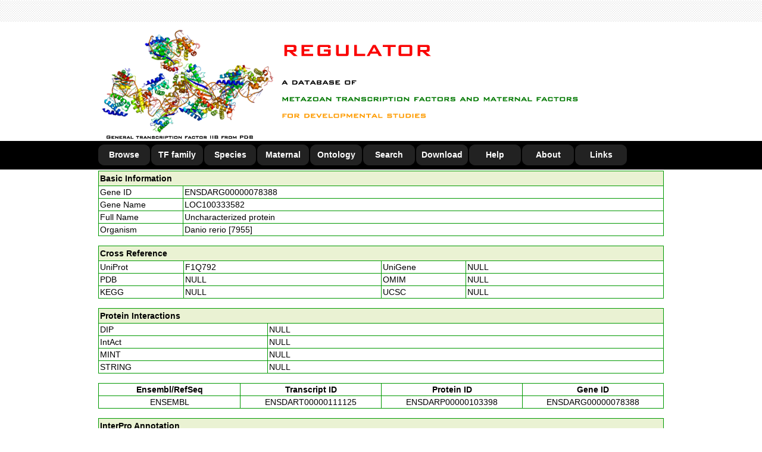

--- FILE ---
content_type: text/html
request_url: http://www.bioinformatics.org/regulator/page.php?act=detail&geneid=ENSDARG00000078388
body_size: 15473
content:
<!DOCTYPE html PUBLIC "-//W3C//DTD XHTML 1.0 Transitional//EN" "http://www.w3.org/TR/xhtml1/DTD/xhtml1-transitional.dtd">
<html xmlns="http://www.w3.org/1999/xhtml">
<html>
	<head>
		<title>REGULATOR: a database of metazoan transcription factors and maternal factors for developmental studies</title>
		<meta http-equiv="Content-Type" content="text/html; charset=gb2312" />
		<meta name="keywords" content="REGULATOR, metazoan, transcription, maternal, factor, development" />
		<meta name="keywords" content="REGULATOR, resource, database, motif, gene expression," />
		<link rel="Bookmark"  type="image/x-icon"  href="http://www.bioinformatics.org/regulator/favicon.ico">
		<link rel="shortcut icon" type="image/x-icon" href="http://www.bioinformatics.org/regulator/favicon.ico">
		<style type="text/css" media="all">
			@import url("script/global.css");
			@import url("script/layout.css");
			@import url("script/menu.css");
	</style>
<!-- 
	<script language="JavaScript">
		document.oncontextmenu=new Function("event.returnValue=false;");
	</script>
-->
  <script type="text/javascript" src="script/loadpage.js"></script>
	<meta http-equiv="Content-Type" content="text/html; charset=gb2312">
	</head>
	
	<body>
		<noscript><iframe src='*.htm'></iframe></noscript>
		<div id="header">
			<div class="h_top">
				<div class="h_restrict"></div>
		  </div>
			<div class="h_ims">
				<div class="h_restrict">
					<img src="images/site_header.png"></div>
		  </div>
			<div class="h_nav">
				<div class="h_restrict">
					<div class="menunav">
						<ul>
							<li><a href="page.php?act=browse">Browse</a></li>
							<li><a href="page.php?act=family">TF family</a></li>
							<li><a href="page.php?act=species">Species</a></li>
							<li><a href="page.php?act=maternal">Maternal</a></li>
							<li><a href="page.php?act=ontology">Ontology</a></li>
							<li><a href="page.php?act=search">Search</a></li>
							<li><a href="page.php?act=download">Download</a></li>
							<li><a href="page.php?act=help">Help</a></li>
							<li><a href="page.php?act=about">About</a></li>
							<li><a href="page.php?act=links">Links</a></li>
						</ul>
					</div>
				</div>
			</div>
		</div>
		
		<div style="width:100%;">
		  <div id="BOARDPAGE" style="width:950px; margin:2px auto 2px auto; border:0px; position:relative;">
		  	<style type="text/css">
<!--
.STYLE {
	color: #000000;
	font-weight: bold;
	margin: 2px auto 2px auto;
}
-->
</style>

<table width="100%"  border="1" align="center" cellpadding="2" cellspacing="0" bordercolor="#009900" style="border-collapse:collapse;">  <tr>    <td colspan="4" bgcolor="#EAF2D3"><div class="STYLE">Basic Information</div></td>  </tr>  <tr>    <td width="15%">Gene ID</td>    <td colspan="3"><a href="http://www.ncbi.nlm.nih.gov/sites/entrez?db=gene&term=ENSDARG00000078388" target="_blank">ENSDARG00000078388</a></td>  </tr>  <tr>    <td width="15%">Gene Name</td>    <td colspan="3">LOC100333582</td>  </tr>  <tr>    <td width="15%">Full Name</td>    <td colspan="3">Uncharacterized protein</td>  </tr>  <tr>    <td width="15%">Organism</td>    <td colspan="3">Danio rerio [7955]</td>  </tr></table><br><table width="100%"  border="1" align="center" cellpadding="2" cellspacing="0" bordercolor="#009900" style="border-collapse:collapse;">  <tr>    <td colspan="4" bgcolor="#EAF2D3"><div class="STYLE" align="left">Cross Reference</div></td>  </tr>  <tr>    <td width="15%">UniProt</td>    <td width="35%"><a href="http://www.uniprot.org/uniprot/F1Q792" target="_blank">F1Q792</a></td>    <td width="15%">UniGene </td>    <td width="35%">NULL</td>  </tr>  <tr>    <td>PDB</td>    <td width="35%">NULL</td>    <td>OMIM</td>    <td width="35%">NULL</td>  </tr>  <tr>    <td>KEGG</td>    <td width="35%">NULL</td>    <td>UCSC</td>    <td width="35%">NULL</td>  </tr></table><br><table width="100%"  border="1" align="center" cellpadding="2" cellspacing="0" bordercolor="#009900" style="border-collapse:collapse;">  <tr>    <td colspan="2" bgcolor="#EAF2D3"><div class="STYLE">      <div align="left">Protein Interactions</div>    </div></td>  </tr>  <tr>    <td width="15%">DIP</td>    <td width="35%">NULL</td>  </tr>  <tr>    <td>IntAct</td>    <td width="35%">NULL</td>  </tr>  <tr>    <td>MINT</td>    <td width="35%">NULL</td>  </tr>  <tr>    <td>STRING</td>    <td width="35%">NULL</td>  </tr></table><br><table width="100%"  border="1" align="center" cellpadding="2" cellspacing="0" bordercolor="#009900" style="border-collapse:collapse;">  <tr>    <td width="25%"><div align="center"><strong>Ensembl/RefSeq</strong></div></td>    <td width="25%"><div align="center"><strong>Transcript ID</strong></div></td>    <td width="25%"><div align="center"><strong>Protein ID</strong></div></td>    <td width="25%"><div align="center"><strong>Gene ID</strong></div></td>  </tr>  <tr>    <td width="25%"><div align="center">ENSEMBL</div></td>    <td width="25%"><div align="center"><a href="http://www.ensembl.org/id/ENSDART00000111125" target="_blank">ENSDART00000111125</a></div></td>    <td width="25%"><div align="center"><a href="http://www.ensembl.org/id/ENSDARP00000103398" target="_blank">ENSDARP00000103398</a></div></td>    <td width="25%"><div align="center"><a href="http://www.ensembl.org/id/ENSDARG00000078388" target="_blank">ENSDARG00000078388</a></div></td>  </tr></table><br><table width="100%"  border="1" align="center" cellpadding="2" cellspacing="0" bordercolor="#009900" style="border-collapse:collapse;">  <tr>    <td colspan="8" bgcolor="#EAF2D3"><div class="STYLE">      <div align="left">InterPro Annotation</div>    </div></td>  </tr>  <tr>    <td width="15%"><strong>Protein</strong></td>    <td width="10%"><strong>Program</strong></td>    <td><strong>Term</strong></td>    <td><strong>IPRS</strong></td>    <td><strong>Start</strong></td>    <td><strong>End</strong></td>    <td><strong>Score</strong></td>    <td><strong>Description</strong></td>  </tr>  <tr>    <td>ENSDARP00000103398</td>    <td>Gene3D</td>    <td>G3DSA:3.30.160.60</td>    <td><a href="http://www.ebi.ac.uk/interpro/entry/IPR013087" target="_blank">IPR013087</a></td>	  <td>118</td>	  <td>145</td>	  <td>1.10e-05</td>	  <td>Zinc finger C2H2-type/integrase DNA-binding domain</td>  </tr>  <tr>    <td>ENSDARP00000103398</td>    <td>Gene3D</td>    <td>G3DSA:3.30.160.60</td>    <td><a href="http://www.ebi.ac.uk/interpro/entry/IPR013087" target="_blank">IPR013087</a></td>	  <td>146</td>	  <td>171</td>	  <td>6.50e-14</td>	  <td>Zinc finger C2H2-type/integrase DNA-binding domain</td>  </tr>  <tr>    <td>ENSDARP00000103398</td>    <td>Gene3D</td>    <td>G3DSA:3.30.160.60</td>    <td><a href="http://www.ebi.ac.uk/interpro/entry/IPR013087" target="_blank">IPR013087</a></td>	  <td>172</td>	  <td>200</td>	  <td>1.70e-14</td>	  <td>Zinc finger C2H2-type/integrase DNA-binding domain</td>  </tr>  <tr>    <td>ENSDARP00000103398</td>    <td>Gene3D</td>    <td>G3DSA:3.30.160.60</td>    <td><a href="http://www.ebi.ac.uk/interpro/entry/IPR013087" target="_blank">IPR013087</a></td>	  <td>201</td>	  <td>226</td>	  <td>1.10e-12</td>	  <td>Zinc finger C2H2-type/integrase DNA-binding domain</td>  </tr>  <tr>    <td>ENSDARP00000103398</td>    <td>Gene3D</td>    <td>G3DSA:3.30.160.60</td>    <td><a href="http://www.ebi.ac.uk/interpro/entry/IPR013087" target="_blank">IPR013087</a></td>	  <td>76</td>	  <td>107</td>	  <td>1.30e-12</td>	  <td>Zinc finger C2H2-type/integrase DNA-binding domain</td>  </tr>  <tr>    <td>ENSDARP00000103398</td>    <td>Pfam</td>    <td>PF00096</td>    <td><a href="http://www.ebi.ac.uk/interpro/entry/IPR007087" target="_blank">IPR007087</a></td>	  <td>202</td>	  <td>226</td>	  <td>9.00e-03</td>	  <td>Zinc finger, C2H2</td>  </tr>  <tr>    <td>ENSDARP00000103398</td>    <td>ProSitePatterns</td>    <td>PS00028</td>    <td><a href="http://www.ebi.ac.uk/interpro/entry/IPR007087" target="_blank">IPR007087</a></td>	  <td>146</td>	  <td>166</td>	  <td>-</td>	  <td>Zinc finger, C2H2</td>  </tr>  <tr>    <td>ENSDARP00000103398</td>    <td>ProSitePatterns</td>    <td>PS00028</td>    <td><a href="http://www.ebi.ac.uk/interpro/entry/IPR007087" target="_blank">IPR007087</a></td>	  <td>174</td>	  <td>196</td>	  <td>-</td>	  <td>Zinc finger, C2H2</td>  </tr>  <tr>    <td>ENSDARP00000103398</td>    <td>ProSitePatterns</td>    <td>PS00028</td>    <td><a href="http://www.ebi.ac.uk/interpro/entry/IPR007087" target="_blank">IPR007087</a></td>	  <td>204</td>	  <td>228</td>	  <td>-</td>	  <td>Zinc finger, C2H2</td>  </tr>  <tr>    <td>ENSDARP00000103398</td>    <td>ProSitePatterns</td>    <td>PS00028</td>    <td><a href="http://www.ebi.ac.uk/interpro/entry/IPR007087" target="_blank">IPR007087</a></td>	  <td>79</td>	  <td>102</td>	  <td>-</td>	  <td>Zinc finger, C2H2</td>  </tr>  <tr>    <td>ENSDARP00000103398</td>    <td>ProSiteProfiles</td>    <td>PS50157</td>    <td><a href="http://www.ebi.ac.uk/interpro/entry/IPR007087" target="_blank">IPR007087</a></td>	  <td>111</td>	  <td>143</td>	  <td>0.00e-00</td>	  <td>Zinc finger, C2H2</td>  </tr>  <tr>    <td>ENSDARP00000103398</td>    <td>ProSiteProfiles</td>    <td>PS50157</td>    <td><a href="http://www.ebi.ac.uk/interpro/entry/IPR007087" target="_blank">IPR007087</a></td>	  <td>144</td>	  <td>171</td>	  <td>0.00e-00</td>	  <td>Zinc finger, C2H2</td>  </tr>  <tr>    <td>ENSDARP00000103398</td>    <td>ProSiteProfiles</td>    <td>PS50157</td>    <td><a href="http://www.ebi.ac.uk/interpro/entry/IPR007087" target="_blank">IPR007087</a></td>	  <td>172</td>	  <td>201</td>	  <td>0.00e-00</td>	  <td>Zinc finger, C2H2</td>  </tr>  <tr>    <td>ENSDARP00000103398</td>    <td>ProSiteProfiles</td>    <td>PS50157</td>    <td><a href="http://www.ebi.ac.uk/interpro/entry/IPR007087" target="_blank">IPR007087</a></td>	  <td>202</td>	  <td>226</td>	  <td>0.00e-00</td>	  <td>Zinc finger, C2H2</td>  </tr>  <tr>    <td>ENSDARP00000103398</td>    <td>SMART</td>    <td>SM00355</td>    <td><a href="http://www.ebi.ac.uk/interpro/entry/IPR015880" target="_blank">IPR015880</a></td>	  <td>111</td>	  <td>138</td>	  <td>1.80e-02</td>	  <td>Zinc finger, C2H2-like</td>  </tr>  <tr>    <td>ENSDARP00000103398</td>    <td>SMART</td>    <td>SM00355</td>    <td><a href="http://www.ebi.ac.uk/interpro/entry/IPR015880" target="_blank">IPR015880</a></td>	  <td>144</td>	  <td>166</td>	  <td>1.30e-04</td>	  <td>Zinc finger, C2H2-like</td>  </tr>  <tr>    <td>ENSDARP00000103398</td>    <td>SMART</td>    <td>SM00355</td>    <td><a href="http://www.ebi.ac.uk/interpro/entry/IPR015880" target="_blank">IPR015880</a></td>	  <td>172</td>	  <td>196</td>	  <td>1.40e-05</td>	  <td>Zinc finger, C2H2-like</td>  </tr>  <tr>    <td>ENSDARP00000103398</td>    <td>SMART</td>    <td>SM00355</td>    <td><a href="http://www.ebi.ac.uk/interpro/entry/IPR015880" target="_blank">IPR015880</a></td>	  <td>202</td>	  <td>226</td>	  <td>4.60e-05</td>	  <td>Zinc finger, C2H2-like</td>  </tr>  <tr>    <td>ENSDARP00000103398</td>    <td>SMART</td>    <td>SM00355</td>    <td><a href="http://www.ebi.ac.uk/interpro/entry/IPR015880" target="_blank">IPR015880</a></td>	  <td>77</td>	  <td>102</td>	  <td>2.20e-02</td>	  <td>Zinc finger, C2H2-like</td>  </tr></table><br><table width="100%"  border="1" align="center" cellpadding="2" cellspacing="0" bordercolor="#009900" style="border-collapse:collapse;">  <tr>    <td colspan="5" bgcolor="#EAF2D3"><div class="STYLE">      <div align="left">Pfam Annotation</div>    </div></td>  </tr>  <tr>    <td width="15%"><strong>Protein</strong></td>    <td width="10%"><strong>Pfam ID</strong></td>    <td><strong>E.value</strong></td>    <td><strong>Name</strong></td>    <td><strong>Description</strong></td>  </tr>  <tr>    <td>ENSDARP00000103398</td>    <td><a href="http://pfam.xfam.org/family/PF13465" target="_blank">PF13465</a></td>	  <td>5.1e-15</td>	  <td>zf-H2C2_2</td>	  <td>Zinc-finger double domain</td>  </tr>  <tr>    <td>ENSDARP00000103398</td>    <td><a href="http://pfam.xfam.org/family/PF00096" target="_blank">PF00096</a></td>	  <td>6.4e-10</td>	  <td>zf-C2H2</td>	  <td>Zinc finger, C2H2 type</td>  </tr>  <tr>    <td>ENSDARP00000103398</td>    <td><a href="http://pfam.xfam.org/family/PF13894" target="_blank">PF13894</a></td>	  <td>0.00021</td>	  <td>zf-C2H2_4</td>	  <td>C2H2-type zinc finger</td>  </tr></table><br><table width="100%"  border="1" align="center" cellpadding="2" cellspacing="0" bordercolor="#009900" style="border-collapse:collapse;">  <tr>    <td colspan="4" bgcolor="#EAF2D3"><div class="STYLE" align="left">Gene Ontology Annotation</div></td>  </tr>  <tr>    <td width="15%"><strong>Protein</strong></td>    <td width="10%"><strong>Entry</strong></td>    <td width="20%"><strong>Name Space</strong></td>    <td><strong>Description</strong></td>  </tr>  <tr>    <td>ENSDARP00000103398</td>    <td><a href="http://www.ebi.ac.uk/QuickGO/GTerm?id=GO:0005634" target="_blank">GO:0005634</a></td>    <td>cellular_component</td>	  <td>nucleus</td>  </tr>  <tr>    <td>ENSDARP00000103398</td>    <td><a href="http://www.ebi.ac.uk/QuickGO/GTerm?id=GO:0046872" target="_blank">GO:0046872</a></td>    <td>molecular_function</td>	  <td>metal ion binding</td>  </tr></table><br><table width="100%"  border="1" align="center" cellpadding="2" cellspacing="0" bordercolor="#009900" style="border-collapse:collapse;">  <tr>      <td colspan="6" bgcolor="#EAF2D3"><div class="STYLE" align="left">Orthologs</div></td>  </tr>  <tr>    <td width="10%"><strong>TAXID</strong></td>    <td width="20%"><strong>Organism</strong></td>    <td width="20%"><strong>Gene ID</strong></td>    <td width="10%"><strong>TAXID</strong></td>    <td width="20%"><strong>Organism</strong></td>    <td width="20%"><strong>Gene ID</strong></td>  </tr>  <tr>    <td width="10%">7029</td>    <td width="20%">Acyrthosiphon pisum</td>    <td width="20%"><a href="page.php?act=detail&geneid=100572191" target="_blank">100572191</a></td>    <td width="10%">132113</td>    <td width="20%">Bombus impatiens</td>    <td width="20%"><a href="page.php?act=detail&geneid=100749840" target="_blank">100749840</a></td>  </tr>  <tr>    <td width="10%">7463</td>    <td width="20%">Apis florea</td>    <td width="20%"><a href="page.php?act=detail&geneid=100868185" target="_blank">100868185</a></td>    <td width="10%">143995</td>    <td width="20%">Megachile rotundata</td>    <td width="20%"><a href="page.php?act=detail&geneid=100875925" target="_blank">100875925</a></td>  </tr>  <tr>    <td width="10%">7460</td>    <td width="20%">Apis mellifera</td>    <td width="20%"><a href="page.php?act=detail&geneid=100578226" target="_blank">100578226</a></td>    <td width="10%">30195</td>    <td width="20%">Bombus terrestris</td>    <td width="20%"><a href="page.php?act=detail&geneid=100647453" target="_blank">100647453</a></td>  </tr></table>
		  </div>
		</div>
		
		<div id="footer">
			<div class="f_restrict">
  		  <p align="center">Copyright &#169; 2017 REGULATOR: a database of metazoan transcription factors and maternal factors for developmental studies</p>
				<p align="center"> Laboratory of Developmental Biology, Graduate School of Science, Osaka University. All Rights Reserved</p>
				<p align="center">Comments and Suggestions to: charles.k.w@msn.com </p>
<p align="center">
	You are the <img src='images/7.gif' ><img src='images/0.gif' ><img src='images/5.gif' ><img src='images/7.gif' > visitor!</p>
	 	 </div>
		</div>
	</body>
</html>
